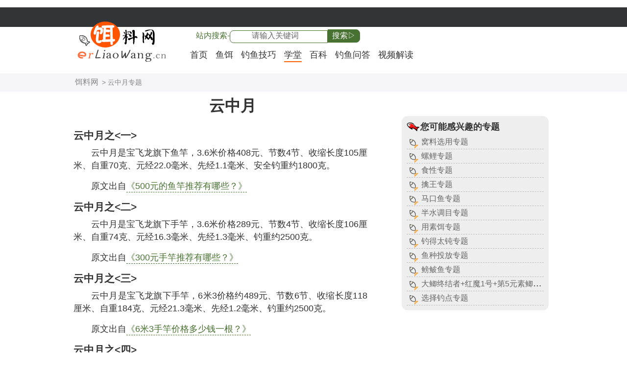

--- FILE ---
content_type: text/html
request_url: https://www.erliaowang.cn/topic/541.html
body_size: 2160
content:
<!doctype html>
<html lang="zh-cn">
<head>
<meta charset="utf-8">
<title>云中月_钓鱼知识专题</title>
<meta name="Keywords" content="云中月,钓鱼知识" />
<meta name="Description" content="云中月专题从500元的鱼竿推荐有哪些、300元手竿推荐有哪些、6米3手竿价格多少钱一根、钓鲫鱼手感最好的鱼竿有哪些等作品中为大家浅析云中月知识。" />
<meta name="applicable-device"content="pc,mobile" />
<meta name="viewport" content="width=device-width, initial-scale=1.0, maximum-scale=1.0, minimum-scale=1.0, user-scalable=no" />
<link rel="shortcut icon" href="https://www.erliaowang.cn/images/favicon64.ico" type="image/x-icon">
<link rel="apple-touch-icon-precomposed" href="https://www.erliaowang.cn/images/screen_icon.png"/>
<link rel="stylesheet" type="text/css" href="https://www.erliaowang.cn/css/main.css" media="screen"/>
<script src="https://www.erliaowang.cn/js/comm.js" charset="utf-8"></script>
</head>
<body>
<div id="head">
<div class="head-content">
<div id="search-form"></div>
<div id="logo" class="logo"><a href="https://www.erliaowang.cn/"><img src="/images/logo.png" alt="钓鱼饵料网LOGO"/></a></div>
<div id="nav" class="nav">
<ul><li><a href="/">首页</a></li>
<li><a href="/fish-food/">鱼饵</a></li><li><a href="/skill/">钓鱼技巧</a></li><li class="v-ing"><a href="/school/">学堂</a></li><li><a href="/baike/">百科</a></li><li><a href="/answer/">钓鱼问答</a></li><li><a href="/video/">视频解读</a></li></ul>
</div>
</div>
</div>
<div id="map"><div class="map-nav"><a href="/" class="map-index">饵料网</a> &gt; 云中月专题</div></div>
<div id="main">
<div class="body-left">
<div id="content">
<h1>云中月</h1>
<div class="topic-item">
<h3>云中月之&lt;一&gt;</h3>
<p><p>云中月是宝飞龙旗下鱼竿，3.6米价格408元、节数4节、收缩长度105厘米、自重70克、元经22.0毫米、先经1.1毫米、安全钓重约1800克。</p></p>
<p class="from-article">原文出自<a href="/answer/article-18093.html">《500元的鱼竿推荐有哪些？》</a></p>
</div>
<div class="topic-item">
<h3>云中月之&lt;二&gt;</h3>
<p><p>云中月是宝飞龙旗下手竿，3.6米价格289元、节数4节、收缩长度106厘米、自重74克、元经16.3毫米、先经1.3毫米、钓重约2500克。</p></p>
<p class="from-article">原文出自<a href="/answer/article-18494.html">《300元手竿推荐有哪些？》</a></p>
</div>
<div class="topic-item">
<h3>云中月之&lt;三&gt;</h3>
<p><p>云中月是宝飞龙旗下手竿，6米3价格约489元、节数6节、收缩长度118厘米、自重184克、元经21.3毫米、先经1.2毫米、钓重约2500克。</p></p>
<p class="from-article">原文出自<a href="/answer/article-18504.html">《6米3手竿价格多少钱一根？》</a></p>
</div>
<div class="topic-item">
<h3>云中月之&lt;四&gt;</h3>
<p><p>云中月是宝飞龙旗下鲫鱼竿，3.6米价格约289元、节数4节、收缩长106厘米、净重74克、元经16.3毫米、先经1.3毫米。</p></p>
<p class="from-article">原文出自<a href="/answer/article-18705.html">《钓鲫鱼手感最好的鱼竿有哪些？》</a></p>
</div>
<div class="topic-item">
<h3>云中月之&lt;五&gt;</h3>
<p><p>云中月是宝飞龙旗下经典鲫鱼竿，3.6米价格约289元、节数4节、收缩长106厘米、净重74克、元经16.3毫米、先经1.3毫米。</p></p>
<p class="from-article">原文出自<a href="/answer/article-18714.html">《宝飞龙经典鲫鱼竿有哪些？》</a></p>
</div>
</div>
</div>
<div class="body-right">
<div class="tag-link topic-link">
<dl><dt>您可能感兴趣的专题</dt>
<dd><a href="/topic/1859.html">窝料选用专题</a></dd>
<dd><a href="/topic/245.html">螺鲤专题</a></dd>
<dd><a href="/topic/1670.html">食性专题</a></dd>
<dd><a href="/topic/1378.html">擒王专题</a></dd>
<dd><a href="/topic/1199.html">马口鱼专题</a></dd>
<dd><a href="/topic/833.html">半水调目专题</a></dd>
<dd><a href="/topic/406.html">用素饵专题</a></dd>
<dd><a href="/topic/113.html">钓得太钝专题</a></dd>
<dd><a href="/topic/1062.html">鱼种投放专题</a></dd>
<dd><a href="/topic/446.html">鳑鲏鱼专题</a></dd>
<dd><a href="/topic/788.html">大鲫终结者+红魔1号+第5元素鲫专题</a></dd>
<dd><a href="/topic/117.html">选择钓点专题</a></dd>
</dl>
</div>
</div>
</div>
<div id="webinfos">
<div class="page-nav"><a href="#">返回顶部</a><a href="/service/?call" class="s-call">内容举报</a><a href="/service/?re" class="s-re">在线留言</a></div>
<div class="copy">&copy;erliaowang.cn <a href="https://www.erliaowang.cn/">饵料网<em>专注钓鱼饵料配方的网站</em></a></div>
</div>
<script>var pagename='read';</script>
<script src="https://www.erliaowang.cn/js/footer.js" charset="utf-8"></script>
<script>$(function(){$("img.lazy").lazyload({effect: "fadeIn"});});</script>
</body>
</html>

--- FILE ---
content_type: text/html
request_url: https://www.erliaowang.cn/search/input.html?_=1763906974632
body_size: 521
content:
<form id="search-input" action="/search/" method="post" autocomplete="off" onsubmit="return checkinput();">
<em>站内搜索-</em><input type="search" autocomplete="off"  maxlength="20" value="请输入关键词" onclick="$('#input-msg').html('');if (this.value=='请输入关键词'){this.value='';}" id="keywords" name="keywords"><button id="search-sub" type="submit">搜索▷</button>
<span id="input-msg"></span>
</form>
<script>
if (keywords!=''){
	$("#keywords").val(keywords);
}

function sChange(){
	var words=$("#keywords").val();

}
function checkinput(){
	var words=$("#keywords").val();
	if (words=='请输入关键词'||words==''||(words.replace(/ /ig,'')==''))
	{	
		$("#input-msg").html('×<i>请输入关键词</i>');
		return false;
	}
	if (words.replace(/ /ig,'').length<2)
	{
		$("#input-msg").html('×<i>关键词最少2个字喔</i>');
		return false;
	}
	//$("#input-msg").html('×<i>功能暂未开放</i>');
	//return false;
}
</script>

--- FILE ---
content_type: text/html; charset=utf-8
request_url: https://www.google.com/recaptcha/api2/aframe
body_size: 268
content:
<!DOCTYPE HTML><html><head><meta http-equiv="content-type" content="text/html; charset=UTF-8"></head><body><script nonce="M1JYldAPXt_BU0Ejx0eszg">/** Anti-fraud and anti-abuse applications only. See google.com/recaptcha */ try{var clients={'sodar':'https://pagead2.googlesyndication.com/pagead/sodar?'};window.addEventListener("message",function(a){try{if(a.source===window.parent){var b=JSON.parse(a.data);var c=clients[b['id']];if(c){var d=document.createElement('img');d.src=c+b['params']+'&rc='+(localStorage.getItem("rc::a")?sessionStorage.getItem("rc::b"):"");window.document.body.appendChild(d);sessionStorage.setItem("rc::e",parseInt(sessionStorage.getItem("rc::e")||0)+1);localStorage.setItem("rc::h",'1763906979068');}}}catch(b){}});window.parent.postMessage("_grecaptcha_ready", "*");}catch(b){}</script></body></html>

--- FILE ---
content_type: text/css
request_url: https://www.erliaowang.cn/css/main.css
body_size: 2103
content:
html,body,button,input,select,textarea{color:#333;font-family:微软雅黑,"Microsoft YaHei",Tahoma, Arial;font-size:18px;margin:0;padding:0;-webkit-text-size-adjust:none;}
ol,ul,li,dl,dt,dd,h1,h2,h3,h4,h5,p,form,em,span,i,u,cite,small,table,img,div{border:0 none;padding:0;margin:0;list-style:none;font-style:normal}
a{text-decoration:none;color:#333}
a:hover{text-decoration:none;color:#999}

h1{font-size:32px;}
h1 em{font-size:18px;float:left;width:100%;color:#888;padding:5px 0;}
h2{font-size:26px;}
h3{font-size:21px;}
li{overflow:hidden;display:block;white-space:nowrap;text-overflow:ellipsis;}
.texthid{overflow:hidden;display:block;white-space:nowrap;text-overflow:ellipsis;}

#head{height:120px;background:url('/images/head_bg.png') repeat;}
.logo{float:left;margin-top:25px;width:200px;}
.nav{float:left;}
.nav li{float:left;margin:0 8px;}
#search-form{position:absolute;}
#search-form em{font-size:16px;color:#487231;}
#search-form input{border-radius:8px 0 0 8px;border:#487231 1px solid;color:#666;text-align:Center;padding:2px 5px 4px 5px;width:200px;font-size:16px;outline:none;}
#search-form button{border:0;background:#487231;color:#fff;border-radius:0 8px 8px 0;font-size:16px;border:#487231 1px solid;padding:2px 8px 2px 8px;cursor: pointer;outline:none;}
#input-msg{font-size:16px;color:#f00;margin-left:5px;}
#input-msg i{border-bottom:#f00 1px dashed;margin-left:3px;padding:0 3px;}

#main{margin:8px;}

#jd_go{width:300px;height:320px;margin:auto;}
#jd_go iframe{float:left;height:300px;padding:10px 0;}

#map{clear:both;background:#f5f5f8;}
.map-nav{clear:both;padding:8px 0;color:#888;font-size:14px;}
.map-nav a{font-size:16px;margin:0 3px;color:#888;}
/*index*/
.index-item{clear:both;float:left;width:100%;margin-top:10px;}
.index-item h3{text-align:center;background:#333;color:#fff;padding:3px 0 5px 0;margin-top:8px;border-radius:10px 10px 0 0;}
.index-item h3 a{color:#fff;}
.index-item li{float:left;width:100%;border-bottom:#ccc 1px dashed;}
.index-item li a{float:left;width:100%;padding:3px 0;margin-top:5px;background:url('/images/li-ico.png') 3px 4px no-repeat;text-indent:30px;}
.hot-topic h3{margin-top:0;}
.hot-topic li{width:40%;margin:0 5%}
.hot-topic li a{width:40%;background:url('/images/li-ico2.png') 3px 4px no-repeat;}

/*class*/
.list h2{text-align:center;margin-top:12px;color:#487231}
.list h2 i{font-size:16px;color:#888;}
.list-item {clear:both;float:left;width:100%;padding:5px 0 15px 0;margin-top:10px;border-bottom:#ccc 1px dashed;}
.list-item .topic-img{float:left;width:130px;margin-top:5px;}
.list-item .topic-img img{border-radius:12px;}
.list-item h3{font-size:21px;}
.list-item p{margin-top:3px;font-size:16px;color:#666;}
/*read*/
#catalog{clear:both;float:left;width:100%;}
#catalog h3{background:#333;color:#fff;padding:4px 0 5px 0;font-size:20px;border-bottom:#ccc 3px solid;}
#catalog li{clear:both;float:left;width:98%;padding:5px 1% 3px 1%;border-bottom:#ccc 1px dashed;color:#ccc;}
#catalog li a{margin-left:4px;color:#00f;}
.v-ing{border-bottom:#f60 2px solid;padding-bottom:1px;}

.author-infos{float:left;width:100%;margin-top:15px;color:#666;font-size:16px;line-height:26px;}
.aq-item{clear:both;}
.aq-item h3{text-align:center;}
.topic-dy-img{float:left;width:100%;margin:8px 0;text-align:center;text-indent:0}
.topic-dy-img img{max-width:100%;border-radius:10px;}

#content h1{padding:8px 0;text-align:center;}
#content h3{float:left;width:100%;margin:16px 0 8px 0;}
#content img{max-width:100%;}
#content p{text-indent:2em;text-align:justify;line-height:26px;padding-top:8px;}
#content u{text-decoration:none;border-bottom:#666 1px dashed;padding:0 3px;}
#content i{text-decoration:none;border-bottom:#666 1px dashed;padding:0 3px;}
.pub-time{text-align:center;font-size:16px;}
.content-pic{text-align:center;padding-top:8px;}
.content-pic img{border-radius:10px;}
.stitle-like {font-size:16px;color:#888;}
.stitle-like a{padding:2px 10px;border-bottom:#487231 2px solid;color:#487231}
.like-link{float:left;width:100%;margin-top:15px;font-size:16px;color:#888;}
.like-link a{margin:0 5px;padding:2px 8px 4px 8px;background:#666;color:#fff;border-radius:8px;}

.body-right dl{float:left;width:100%;}
.body-right dt{font-weight:bold;padding-bottom:5px;}
.body-right dd{padding:3px 0;overflow:hidden;display:block;white-space:nowrap;text-overflow:ellipsis;border-bottom:#bbb 1px dashed;}
.body-right dd a{font-size:16px;color:#666;}
.tag-link dt,.tag-link h3{background:url('/images/dt-ico.png') 0 1px no-repeat;text-indent:28px;font-size:18px;}
.tag-link dd{background:url('/images/li-ico.png') 3px 4px no-repeat;text-indent:30px;}
.topic-link dd{background:url('/images/li-ico2.png') 3px 6px no-repeat;text-indent:30px;}

.play {float:left;width:100%;border-radius:10px;background:#f60;text-align:Center;padding:5px 0;}
.play a{padding:0 10px;color:#fff;}
/*topic & tag*/
.from-article a{border-bottom:#487231 1px dashed;padding-bottom:2px;color:#487231}
.next-content{float:left;width:100%;margin-top:15px;font-size:16px;color:#888;}
.next-content a{padding:3px 8px;border-bottom:#888 1px dashed;}
.back-link a{color:#888;}
#content .tag-item p{text-indent:0em;}
.tag-img{float:left;width:130px;margin-top:5px;}
.tag-img img{border-radius:10px;}

.tag-link h3{clear:both;float:left;width:100%;text-align:left;margin-top:15px;}
.tag-link a.reed{background:#fa1919;}
.tag-link a.reed2{background:#fd9f27;}
.tag-link a.reed3{background:#68c14d;}
.tag-link ul{clear:both;float:left;width:100%;margin-top:10px;}
.tag-link li{float:left;}
.tag-link li a{float:left;padding:3px 8px;border:#fff 1px solid;margin:5px 6px;font-size:16px;color:#fff;background:#999}
.index-link a{border-radius:6px;}
.answer-img{float:left;width:100%;}
.page-num{clear:both;float:left;width:100%;text-align:center;margin-top:20px;padding-top:10px;line-height:32px;}
.page-num a{padding:3px 8px 5px 8px;background:#ff5400;color:#fff;border-radius:6px;font-size:16px;margin:0 5px;}
a.num-index{background:#333;}
a.num-back{background:#333;}
.topage{color:#555;font-size:16px;margin-top:10px;}
.topage select{border-radius:8px;font-size:16px;background:#fff;color:#555;}

/*friendlink*/
#friend-link{clear:both;float:left;width:100%;margin-top:10px;color:#666;font-size:16px;line-height:24px;}
#friend-link a{color:#666;border-bottom:#ccc 1px dashed;margin:3px 3px;}
/*copy*/
#webinfos{clear:both;float:left;width:100%;margin-top:20px;background:#323537;padding:30px 0;}
.beian{float:left;width:100%;text-align:center;color:#bbb;font-size:14px;}
.beian a{color:#ccc}
.page-nav{float:left;width:100%;margin:10px 0;text-align:center;}
.page-nav a{font-size:14px;color:#333;padding:2px 5px;background:#eee;margin:0 5px;border:#eee 1px solid;}
a.s-call{background:#f60;color:#fff}
a.s-re{background:#487231;;color:#eee}
.copy{text-align:center;font-size:16px;color:#ccc;}
.copy a{color:#888;}
.copy em{color:#888;margin-left:8px;font-size:14px;border-bottom:#888 1px dashed;}

/*pc*/
@media (min-width: 980px){
#search-form{margin:45px 0 0 250px;}
.nav ul{width:580px;margin:auto;margin-top:85px;margin-left:30px;}
.head-content,.map-nav,.copy,.friendlink{width:980px;margin:auto;margin-top:15px;}
#main{margin:0px;width:980px;margin:auto;}
.body-left{float:left;width:650px;}
.body-right{margin-top:50px;float:left;width:280px;padding:10px;margin-left:20px;min-height:300px;background:#eee;border-radius:12px;}
.list h2{width:650px;}
#catalog li{width:568px;}
#catalog h3{width:588px;}
#content p{width:600px;}
}
/*mobile*/
@media (max-width: 960px){

#head{height:120px;background:url('/images/head_bg.png') 0 -10px repeat;}
.logo{float:left;margin-top:15px;width:200px;}
#search-form{margin:108px 0 0 0;text-align:Center;float:left;width:100%;}
#input-msg{float:left;width:100%;}
.logo{width:100%;text-align:Center;}
.nav{margin-top:55px;}
.nav li{margin:0 5px;}
.nav a{float:left;background:#333;color:#fff;border-radius:10px;padding:2px 8px;margin-bottom:8px;}
.nav .v-ing{border:0;padding:0}
.nav .v-ing a{background:#f60;border:0;}
.body-right dl{margin-top:10px;}
.like-link a{float:left;width:100%;padding:5px 0;text-align:Center;margin:5px 0;background:#e2ab20;font-size:18px;}
.body-right .tag-link dd{margin-top:8px;}
.body-right .tag-link a{font-size:18px;}
h3{text-align:center;}
.list-item h3{text-align:left;}
.page-num a{float:left;width:100%;padding:2px 0;margin:5px 0;}
.next-content{text-align:center;color:#888;}
.next-content a{background:#333;color:#fff;border-radius:6px;font-size:18px;float:left;width:100%;padding:5px 0;margin:5px 0;text-align:Center;border:0;}
.back-link a{background:#666;}
.friendlink{margin:0 8px;}
}

--- FILE ---
content_type: application/javascript
request_url: https://www.erliaowang.cn/js/footer.js
body_size: 357
content:
//loading search input
	$.ajax({
	  cache:false,
	  url: "/search/input.html",
	  success: function(data) {$("#search-form").html(data);}
	});
if (pagename=='read'){
	document.write('<script async src="https://pagead2.googlesyndication.com/pagead/js/adsbygoogle.js?client=ca-pub-2821213696589789" crossorigin="anonymous"></script>');
}
var jcodx = "85a002b73638b2c93ea";
var _hmt = _hmt || [];
(function() {
  var hm = document.createElement("script");
  hm.src = "https://hm.baidu.com/hm.js?8fb88bcd9f7ef"+jcodx;
  var s = document.getElementsByTagName("script")[0]; 
  s.parentNode.insertBefore(hm, s);
})();
